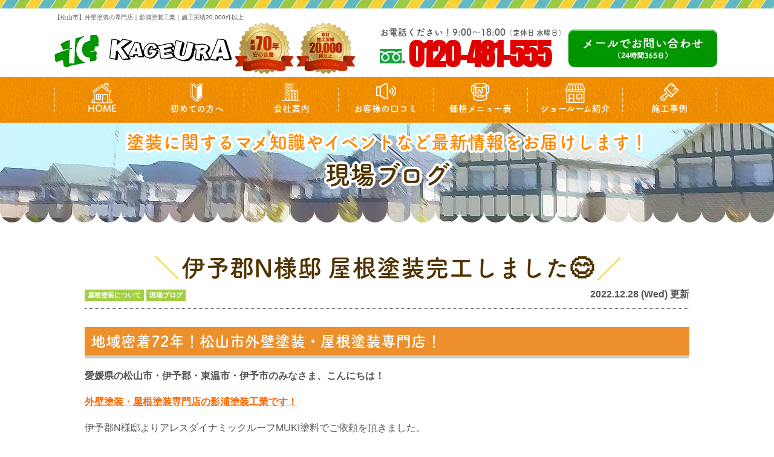

--- FILE ---
content_type: text/html; charset=UTF-8
request_url: https://tosou-kageura.com/blog/31803/
body_size: 10744
content:
<!DOCTYPE html><html><head><meta charset="UTF-8"><meta http-equiv="X-UA-Compatible" content="IE=edge" /><meta name="viewport" content="width=device-width" /><title>伊予郡N様邸 屋根塗装完工しました😊｜現場ブログ｜松山市の外壁塗装・屋根・雨漏りは影浦塗装工業にお任せ</title><meta name="description" content="現場ブログ「伊予郡N様邸 屋根塗装完工しました😊」です。【松山市施工実績No.1】外壁塗装・屋根塗装専門店。松山市地域密着70年以上。国家資格1級塗装技能士多数在籍だから適正価格で高品質な長持ち塗装を実現。" /><meta name="keywords" content="現場ブログ,外壁塗装,屋根塗装,塗り替え,屋根,防水,雨漏り,住宅塗装,外装リフォーム,リフォーム,葺き替え,松山市,伊予市,愛媛県,影浦塗装工業," /><meta name="author" content="影浦塗装工業"><meta name="format-detection" content="telephone=no" /> <!-- *** stylesheet *** --><link rel="stylesheet" media="print" onload="this.onload=null;this.media='all';" id="ao_optimized_gfonts" href="https://fonts.googleapis.com/css?family=Anton&amp;display=swap"><link rel="stylesheet" media="all" href="https://tosou-kageura.com/cms/wp-content/cache/autoptimize/css/autoptimize_single_20ce086e580b1dbd1e97077943259cdb.css?1713420618" /><link href="https://use.fontawesome.com/releases/v5.10.2/css/all.css" rel="stylesheet"> <!-- *** javascript *** --> <script src="//ajax.googleapis.com/ajax/libs/jquery/2.0.3/jquery.min.js"></script> <script src="https://tosou-kageura.com/cms/wp-content/themes/tosou-kageura/js/jquery.dotdotdot.min.js"></script> <script src="https://tosou-kageura.com/cms/wp-content/themes/tosou-kageura/js/jquery.heightLine.js"></script> <script src="https://tosou-kageura.com/cms/wp-content/themes/tosou-kageura/js/scrolltopcontrol.js"></script> <script src="https://tosou-kageura.com/cms/wp-content/themes/tosou-kageura/js/heightLineSetting.js"></script> <script src="https://tosou-kageura.com/cms/wp-content/themes/tosou-kageura/js/conf.js"></script> <script src="https://tosou-kageura.com/cms/wp-content/themes/tosou-kageura/js/jquery.autopager-1.0.0.js"></script>  <!-- *** googleanalytics *** --> <!-- Google Tag Manager --> <script>(function(w,d,s,l,i){w[l]=w[l]||[];w[l].push({'gtm.start':
new Date().getTime(),event:'gtm.js'});var f=d.getElementsByTagName(s)[0],
j=d.createElement(s),dl=l!='dataLayer'?'&l='+l:'';j.async=true;j.src=
'https://www.googletagmanager.com/gtm.js?id='+i+dl;f.parentNode.insertBefore(j,f);
})(window,document,'script','dataLayer','GTM-P5DMH44');</script> <!-- End Google Tag Manager --> <!-- *** //googleanalytics *** --> <script>(function(d) {
        var config = {
                kitId: 'jnr0dcv',
                scriptTimeout: 3000,
                async: true
            },
            h = d.documentElement,
            t = setTimeout(function() {
                h.className = h.className.replace(/\bwf-loading\b/g, "") + " wf-inactive";
            }, config.scriptTimeout),
            tk = d.createElement("script"),
            f = false,
            s = d.getElementsByTagName("script")[0],
            a;
        h.className += " wf-loading";
        tk.src = 'https://use.typekit.net/' + config.kitId + '.js';
        tk.async = true;
        tk.onload = tk.onreadystatechange = function() {
            a = this.readyState;
            if (f || a && a != "complete" && a != "loaded") return;
            f = true;
            clearTimeout(t);
            try {
                Typekit.load(config)
            } catch (e) {}
        };
        s.parentNode.insertBefore(tk, s)
    })(document);</script> <script>$(function() {
            var nav = $('header');
            //表示位置
            var navTop = nav.offset().top + 226;
            //ナビゲーションの高さ
            var navHeight = nav.height();
            var showFlag = false;

            //ナビゲーションの位置まできたら表示
            $(window).scroll(function() {
                var winTop = $(this).scrollTop();
                if (winTop >= navTop) {
                    if (showFlag == false) {
                        showFlag = true;
                        nav
                            .addClass('fixed')
                            .stop().animate(200);
                    }
                } else if (winTop <= navTop) {
                    if (showFlag) {
                        showFlag = false;
                        nav.stop().animate(200, function() {
                            nav.removeClass('fixed');
                        });
                    }
                }
            });
        });

        $(function() {
            var headerH = 226; //ヘッダーの高さ
            $(window).on("load", function() {
                if (location.hash !== "") {
                    var targetOffset = $(location.hash).offset().top;
                    $(window).scrollTop(targetOffset - headerH);
                }
            });
        });</script> <meta name='robots' content='max-image-preview:large' /><link href='https://fonts.gstatic.com' crossorigin='anonymous' rel='preconnect' /><link rel='stylesheet' id='wp-block-library-css'  href='https://tosou-kageura.com/cms/wp-includes/css/dist/block-library/style.min.css?ver=5.7.14' type='text/css' media='all' /><link rel='stylesheet' id='contact-form-7-css'  href='https://tosou-kageura.com/cms/wp-content/cache/autoptimize/css/autoptimize_single_76e12144b6be9bc0a17dd880c5566156.css?ver=5.4.1' type='text/css' media='all' /><link rel='stylesheet' id='enq_my_css-css'  href='https://tosou-kageura.com/cms/wp-content/cache/autoptimize/css/autoptimize_single_65a8cc43f878b58bb47bab64555df786.css?ver=5.7.14' type='text/css' media='all' /><link rel='stylesheet' id='responsive-lightbox-swipebox-css'  href='https://tosou-kageura.com/cms/wp-content/plugins/responsive-lightbox/assets/swipebox/swipebox.min.css?ver=1.5.2' type='text/css' media='all' /><link rel='stylesheet' id='toc-screen-css'  href='https://tosou-kageura.com/cms/wp-content/plugins/table-of-contents-plus/screen.min.css?ver=2411.1' type='text/css' media='all' /><link rel='stylesheet' id='wp-pagenavi-css'  href='https://tosou-kageura.com/cms/wp-content/cache/autoptimize/css/autoptimize_single_73d29ecb3ae4eb2b78712fab3a46d32d.css?ver=2.70' type='text/css' media='all' /><link rel='stylesheet' id='jquery-ui-smoothness-css'  href='https://tosou-kageura.com/cms/wp-content/plugins/contact-form-7/includes/js/jquery-ui/themes/smoothness/jquery-ui.min.css?ver=1.12.1' type='text/css' media='screen' /> <script type='text/javascript' src='https://tosou-kageura.com/cms/wp-includes/js/jquery/jquery.min.js?ver=3.5.1' id='jquery-core-js'></script> <script type='text/javascript' src='https://tosou-kageura.com/cms/wp-includes/js/jquery/jquery-migrate.min.js?ver=3.3.2' id='jquery-migrate-js'></script> <script type='text/javascript' id='ajax-script-js-extra'>/* <![CDATA[ */
var localize = {"ajax_url":"https:\/\/tosou-kageura.com\/cms\/wp-admin\/admin-ajax.php","action":"create_ajax_html"};
/* ]]> */</script> <script type='text/javascript' src='https://tosou-kageura.com/cms/wp-content/plugins/pcb-client/js/select-taxonomy.js' id='ajax-script-js'></script> <script type='text/javascript' src='https://tosou-kageura.com/cms/wp-content/plugins/responsive-lightbox/assets/swipebox/jquery.swipebox.min.js?ver=1.5.2' id='responsive-lightbox-swipebox-js'></script> <script type='text/javascript' src='https://tosou-kageura.com/cms/wp-includes/js/underscore.min.js?ver=1.8.3' id='underscore-js'></script> <script type='text/javascript' src='https://tosou-kageura.com/cms/wp-content/plugins/responsive-lightbox/assets/infinitescroll/infinite-scroll.pkgd.min.js?ver=4.0.1' id='responsive-lightbox-infinite-scroll-js'></script> <script type='text/javascript' id='responsive-lightbox-js-before'>var rlArgs = {"script":"swipebox","selector":"lightbox","customEvents":"","activeGalleries":true,"animation":true,"hideCloseButtonOnMobile":false,"removeBarsOnMobile":false,"hideBars":true,"hideBarsDelay":5000,"videoMaxWidth":1080,"useSVG":true,"loopAtEnd":false,"woocommerce_gallery":false,"ajaxurl":"https:\/\/tosou-kageura.com\/cms\/wp-admin\/admin-ajax.php","nonce":"b293720c73","preview":false,"postId":31803,"scriptExtension":false};</script> <script type='text/javascript' src='https://tosou-kageura.com/cms/wp-content/plugins/responsive-lightbox/js/front.js?ver=2.5.2' id='responsive-lightbox-js'></script> <link rel="https://api.w.org/" href="https://tosou-kageura.com/wp-json/" /><link rel="canonical" href="https://tosou-kageura.com/blog/31803/" /><link rel='shortlink' href='https://tosou-kageura.com/?p=31803' /><link rel="alternate" type="application/json+oembed" href="https://tosou-kageura.com/wp-json/oembed/1.0/embed?url=https%3A%2F%2Ftosou-kageura.com%2Fblog%2F31803%2F" /><link rel="alternate" type="text/xml+oembed" href="https://tosou-kageura.com/wp-json/oembed/1.0/embed?url=https%3A%2F%2Ftosou-kageura.com%2Fblog%2F31803%2F&#038;format=xml" /><link rel="icon" href="https://tosou-kageura.com/cms/wp-content/uploads/2021/04/cropped-50bfaced3457ca77604d1f2f0e891fac-32x32.jpg" sizes="32x32" /><link rel="icon" href="https://tosou-kageura.com/cms/wp-content/uploads/2021/04/cropped-50bfaced3457ca77604d1f2f0e891fac-192x192.jpg" sizes="192x192" /><link rel="apple-touch-icon" href="https://tosou-kageura.com/cms/wp-content/uploads/2021/04/cropped-50bfaced3457ca77604d1f2f0e891fac-180x180.jpg" /><meta name="msapplication-TileImage" content="https://tosou-kageura.com/cms/wp-content/uploads/2021/04/cropped-50bfaced3457ca77604d1f2f0e891fac-270x270.jpg" /></head><body data-rsssl=1 id="blog"> <!-- Google Tag Manager (noscript) --> <noscript><iframe src="https://www.googletagmanager.com/ns.html?id=GTM-P5DMH44" height="0" width="0" style="display:none;visibility:hidden"></iframe></noscript> <!-- End Google Tag Manager (noscript) --> <svg display="none" version="1.1" xmlns="http://www.w3.org/2000/svg" xmlns:xlink="http://www.w3.org/1999/xlink"> <defs> <symbol id="home" viewBox="0 0 396.961 370"> <path d="M389.664,166.774l-60.063-60.063V37.325c0-12.543-10.164-22.711-22.73-22.711c-12.535,0-22.699,10.168-22.699,22.711v23.953
 l-44.723-44.723c-22.113-22.097-60.558-22.058-82.617,0.039L6.648,166.774c-8.863,8.883-8.863,23.257,0,32.125
 c8.872,8.883,23.274,8.883,32.137,0l150.168-150.18c4.895-4.867,13.516-4.867,18.383-0.015l150.191,150.194
 c4.457,4.441,10.262,6.652,16.066,6.652c5.816,0,11.633-2.211,16.074-6.652C398.535,190.031,398.535,175.657,389.664,166.774
 L389.664,166.774z M389.664,166.774"/> <rect fill="none" width="396.961" height="370"/> <path d="M206.047,91.833c-4.363-4.36-11.426-4.36-15.777,0L58.168,223.895c-2.086,2.082-3.266,4.93-3.266,7.898v96.324
 c0,22.602,18.325,40.926,40.926,40.926h65.402V267.754h73.84v101.289h65.406c22.602,0,40.926-18.324,40.926-40.926v-96.324
 c0-2.969-1.172-5.816-3.266-7.898L206.047,91.833z M206.047,91.833"/> </symbol> </defs> </svg><header id="header"><div class="spmenubtn spblock"> <a href="javascript:switchMenu();"> <span></span> <span></span> <span></span> <span>MENU</span></a></div><p class="htxt"><strong>【松山市】外壁塗装の専門店｜影浦塗装工業｜施工実績20,000件以上</strong></p><div class="inner"><div class="hdrLogo"> <a href="https://tosou-kageura.com/"><noscript><img src="https://tosou-kageura.com/cms/wp-content/uploads/2021/04/hdr_logo.png" alt="外壁・屋根塗装、防水・雨漏り修理専門店影浦塗装工業" /></noscript><img class="lazyload" src='data:image/svg+xml,%3Csvg%20xmlns=%22http://www.w3.org/2000/svg%22%20viewBox=%220%200%20210%20140%22%3E%3C/svg%3E' data-src="https://tosou-kageura.com/cms/wp-content/uploads/2021/04/hdr_logo.png" alt="外壁・屋根塗装、防水・雨漏り修理専門店影浦塗装工業" /></a> <noscript><img src="https://tosou-kageura.com/cms/wp-content/uploads/2021/04/medal_cacth.png" alt="影浦塗装工業" class="logo02" /></noscript><img src='data:image/svg+xml,%3Csvg%20xmlns=%22http://www.w3.org/2000/svg%22%20viewBox=%220%200%20210%20140%22%3E%3C/svg%3E' data-src="https://tosou-kageura.com/cms/wp-content/uploads/2021/04/medal_cacth.png" alt="影浦塗装工業" class="lazyload logo02" /></div><div class="hdrContact clearfix"><div class="telBox"><p class="contactCatch tk-fot-tsukuardgothic-std">お電話ください！9:00～18:00<span>（定休日 水曜日）</span></p><p class="tel"><span class="tel-link">0120-481-555</span></p></div><ul class="hdrBnr"><li class="srBtn"><a href="https://tosou-kageura.com/contact/"><noscript><img src="https://tosou-kageura.com/cms/wp-content/themes/tosou-kageura/img/common/hdr_contact_btn3.png" alt="メールでのお問い合わせ"></noscript><img class="lazyload" src='data:image/svg+xml,%3Csvg%20xmlns=%22http://www.w3.org/2000/svg%22%20viewBox=%220%200%20210%20140%22%3E%3C/svg%3E' data-src="https://tosou-kageura.com/cms/wp-content/themes/tosou-kageura/img/common/hdr_contact_btn3.png" alt="メールでのお問い合わせ"></a></li></ul></div></div><nav><ul id="gNav" class="clearfix tk-fot-tsukuardgothic-std"><li class="gnav01"><a href="https://tosou-kageura.com/">HOME</a></li><li class="gnav02"><a href="https://tosou-kageura.com/first/">初めての方へ</a></li><li class="gnav03"><a href="https://tosou-kageura.com/corporate/">会社案内</a></li><li class="gnav04"><a href="https://tosou-kageura.com/voice/">お客様の口コミ</a></li><li class="gnav05"><a href="https://tosou-kageura.com/menu/">価格メニュー表</a></li><li class="gnav06"><a href="https://tosou-kageura.com/showroom/">ショールーム紹介</a></li><li class="gnav07"><a href="https://tosou-kageura.com/works/">施工事例</a></li></ul></nav></header><div id="pageTitle" style="background: url(https://tosou-kageura.com/cms/wp-content/uploads/2020/10/bg_menu.jpg)no-repeat center 203px;"> <!--
 <noscript><img src="https://tosou-kageura.com/cms/wp-content/uploads/2020/10/bg_menu.jpg" alt="現場ブログ" /></noscript><img class="lazyload" src='data:image/svg+xml,%3Csvg%20xmlns=%22http://www.w3.org/2000/svg%22%20viewBox=%220%200%20210%20140%22%3E%3C/svg%3E' data-src="https://tosou-kageura.com/cms/wp-content/uploads/2020/10/bg_menu.jpg" alt="現場ブログ" /> --><h1><small>塗装に関するマメ知識やイベントなど最新情報をお届けします！</small> <span>現場ブログ</span></h1></div><div id="contents" ><section id="main"> <!-- /header.php ヘッダー --> <!-- single.php シングルページテンプレート --><div class="inner blogSingle"><article><h2 class="mb0">伊予郡N様邸 屋根塗装完工しました😊</h2><div class="infoBox"> <span class="cat"><a href="https://tosou-kageura.com/blog/blog_tax/%e5%b1%8b%e6%a0%b9%e5%a1%97%e8%a3%85/">屋根塗装について</a><a href="https://tosou-kageura.com/blog/blog_tax/sutaffuburogu/">現場ブログ</a></span> <span class="time">2022.12.28 (Wed) 更新</span></div><h4>地域密着72年！松山市外壁塗装・屋根塗装専門店！</h4><p><strong>愛媛県の松山市・伊予郡・東温市・伊予市のみなさま、こんにちは！</strong></p><p><span style="color: #ff6600;"><strong><a href="https://tosou-kageura.com/" style="color: #ff6600;">外壁塗装・屋根塗装専門店の影浦塗装工業です！</a></strong></span></p><p>伊予郡N様邸よりアレスダイナミックルーフMUKI塗料でご依頼を頂きました。</p><p>高耐久・耐候性に優れた塗料で屋根を守ります！</p><p><span style="color: #993366;"><a href="https://tosou-kageura.com/blog/28682/" style="color: #993366;"><strong>🟣アレスダイナミックルーフMUKI</strong></a></span></p><h6>①施工前</h6><p><a href="https://tosou-kageura.com/works/31796/img_7144/" rel="attachment wp-att-31806"><noscript><img src="https://tosou-kageura.com/cms/wp-content/uploads/2022/12/IMG_7144-300x198.jpg" alt="" width="300" height="198" class="alignnone wp-image-31806 size-medium" srcset="https://tosou-kageura.com/cms/wp-content/uploads/2022/12/IMG_7144-300x198.jpg 300w, https://tosou-kageura.com/cms/wp-content/uploads/2022/12/IMG_7144-1024x677.jpg 1024w, https://tosou-kageura.com/cms/wp-content/uploads/2022/12/IMG_7144-768x508.jpg 768w, https://tosou-kageura.com/cms/wp-content/uploads/2022/12/IMG_7144-1536x1015.jpg 1536w, https://tosou-kageura.com/cms/wp-content/uploads/2022/12/IMG_7144-2048x1354.jpg 2048w, https://tosou-kageura.com/cms/wp-content/uploads/2022/12/IMG_7144-1000x661.jpg 1000w" sizes="(max-width: 300px) 100vw, 300px" /></noscript><img src='data:image/svg+xml,%3Csvg%20xmlns=%22http://www.w3.org/2000/svg%22%20viewBox=%220%200%20300%20198%22%3E%3C/svg%3E' data-src="https://tosou-kageura.com/cms/wp-content/uploads/2022/12/IMG_7144-300x198.jpg" alt="" width="300" height="198" class="lazyload alignnone wp-image-31806 size-medium" data-srcset="https://tosou-kageura.com/cms/wp-content/uploads/2022/12/IMG_7144-300x198.jpg 300w, https://tosou-kageura.com/cms/wp-content/uploads/2022/12/IMG_7144-1024x677.jpg 1024w, https://tosou-kageura.com/cms/wp-content/uploads/2022/12/IMG_7144-768x508.jpg 768w, https://tosou-kageura.com/cms/wp-content/uploads/2022/12/IMG_7144-1536x1015.jpg 1536w, https://tosou-kageura.com/cms/wp-content/uploads/2022/12/IMG_7144-2048x1354.jpg 2048w, https://tosou-kageura.com/cms/wp-content/uploads/2022/12/IMG_7144-1000x661.jpg 1000w" data-sizes="(max-width: 300px) 100vw, 300px" /></a></p><p>&nbsp;</p><p><a href="https://tosou-kageura.com/works/31796/%e6%96%bd%e5%b7%a5%e5%89%8d-23/" rel="attachment wp-att-31798"><noscript><img src="https://tosou-kageura.com/cms/wp-content/uploads/2022/12/cbbef44634b6ea0f238e0a72ed348a4b-2-300x169.jpg" alt="" width="300" height="169" class="alignnone wp-image-31798 size-medium" srcset="https://tosou-kageura.com/cms/wp-content/uploads/2022/12/cbbef44634b6ea0f238e0a72ed348a4b-2-300x169.jpg 300w, https://tosou-kageura.com/cms/wp-content/uploads/2022/12/cbbef44634b6ea0f238e0a72ed348a4b-2-1024x576.jpg 1024w, https://tosou-kageura.com/cms/wp-content/uploads/2022/12/cbbef44634b6ea0f238e0a72ed348a4b-2-768x432.jpg 768w, https://tosou-kageura.com/cms/wp-content/uploads/2022/12/cbbef44634b6ea0f238e0a72ed348a4b-2-1536x864.jpg 1536w, https://tosou-kageura.com/cms/wp-content/uploads/2022/12/cbbef44634b6ea0f238e0a72ed348a4b-2-1000x563.jpg 1000w, https://tosou-kageura.com/cms/wp-content/uploads/2022/12/cbbef44634b6ea0f238e0a72ed348a4b-2.jpg 1706w" sizes="(max-width: 300px) 100vw, 300px" /></noscript><img src='data:image/svg+xml,%3Csvg%20xmlns=%22http://www.w3.org/2000/svg%22%20viewBox=%220%200%20300%20169%22%3E%3C/svg%3E' data-src="https://tosou-kageura.com/cms/wp-content/uploads/2022/12/cbbef44634b6ea0f238e0a72ed348a4b-2-300x169.jpg" alt="" width="300" height="169" class="lazyload alignnone wp-image-31798 size-medium" data-srcset="https://tosou-kageura.com/cms/wp-content/uploads/2022/12/cbbef44634b6ea0f238e0a72ed348a4b-2-300x169.jpg 300w, https://tosou-kageura.com/cms/wp-content/uploads/2022/12/cbbef44634b6ea0f238e0a72ed348a4b-2-1024x576.jpg 1024w, https://tosou-kageura.com/cms/wp-content/uploads/2022/12/cbbef44634b6ea0f238e0a72ed348a4b-2-768x432.jpg 768w, https://tosou-kageura.com/cms/wp-content/uploads/2022/12/cbbef44634b6ea0f238e0a72ed348a4b-2-1536x864.jpg 1536w, https://tosou-kageura.com/cms/wp-content/uploads/2022/12/cbbef44634b6ea0f238e0a72ed348a4b-2-1000x563.jpg 1000w, https://tosou-kageura.com/cms/wp-content/uploads/2022/12/cbbef44634b6ea0f238e0a72ed348a4b-2.jpg 1706w" data-sizes="(max-width: 300px) 100vw, 300px" /></a></p><h6>②高圧洗浄</h6><p><a href="https://tosou-kageura.com/works/31796/attachment/17360484026420/" rel="attachment wp-att-31799"><noscript><img src="https://tosou-kageura.com/cms/wp-content/uploads/2022/12/17360484026420-300x169.jpg" alt="" width="300" height="169" class="alignnone wp-image-31799 size-medium" srcset="https://tosou-kageura.com/cms/wp-content/uploads/2022/12/17360484026420-300x169.jpg 300w, https://tosou-kageura.com/cms/wp-content/uploads/2022/12/17360484026420-1024x576.jpg 1024w, https://tosou-kageura.com/cms/wp-content/uploads/2022/12/17360484026420-768x432.jpg 768w, https://tosou-kageura.com/cms/wp-content/uploads/2022/12/17360484026420-1536x864.jpg 1536w, https://tosou-kageura.com/cms/wp-content/uploads/2022/12/17360484026420-1000x563.jpg 1000w, https://tosou-kageura.com/cms/wp-content/uploads/2022/12/17360484026420.jpg 1706w" sizes="(max-width: 300px) 100vw, 300px" /></noscript><img src='data:image/svg+xml,%3Csvg%20xmlns=%22http://www.w3.org/2000/svg%22%20viewBox=%220%200%20300%20169%22%3E%3C/svg%3E' data-src="https://tosou-kageura.com/cms/wp-content/uploads/2022/12/17360484026420-300x169.jpg" alt="" width="300" height="169" class="lazyload alignnone wp-image-31799 size-medium" data-srcset="https://tosou-kageura.com/cms/wp-content/uploads/2022/12/17360484026420-300x169.jpg 300w, https://tosou-kageura.com/cms/wp-content/uploads/2022/12/17360484026420-1024x576.jpg 1024w, https://tosou-kageura.com/cms/wp-content/uploads/2022/12/17360484026420-768x432.jpg 768w, https://tosou-kageura.com/cms/wp-content/uploads/2022/12/17360484026420-1536x864.jpg 1536w, https://tosou-kageura.com/cms/wp-content/uploads/2022/12/17360484026420-1000x563.jpg 1000w, https://tosou-kageura.com/cms/wp-content/uploads/2022/12/17360484026420.jpg 1706w" data-sizes="(max-width: 300px) 100vw, 300px" /></a></p><h6>③屋根塗装</h6><p><a href="https://tosou-kageura.com/works/31796/attachment/17360484109770/" rel="attachment wp-att-31800"><noscript><img src="https://tosou-kageura.com/cms/wp-content/uploads/2022/12/17360484109770-300x169.jpg" alt="" width="300" height="169" class="alignnone wp-image-31800 size-medium" srcset="https://tosou-kageura.com/cms/wp-content/uploads/2022/12/17360484109770-300x169.jpg 300w, https://tosou-kageura.com/cms/wp-content/uploads/2022/12/17360484109770-1024x576.jpg 1024w, https://tosou-kageura.com/cms/wp-content/uploads/2022/12/17360484109770-768x432.jpg 768w, https://tosou-kageura.com/cms/wp-content/uploads/2022/12/17360484109770-1536x864.jpg 1536w, https://tosou-kageura.com/cms/wp-content/uploads/2022/12/17360484109770-1000x563.jpg 1000w, https://tosou-kageura.com/cms/wp-content/uploads/2022/12/17360484109770.jpg 1706w" sizes="(max-width: 300px) 100vw, 300px" /></noscript><img src='data:image/svg+xml,%3Csvg%20xmlns=%22http://www.w3.org/2000/svg%22%20viewBox=%220%200%20300%20169%22%3E%3C/svg%3E' data-src="https://tosou-kageura.com/cms/wp-content/uploads/2022/12/17360484109770-300x169.jpg" alt="" width="300" height="169" class="lazyload alignnone wp-image-31800 size-medium" data-srcset="https://tosou-kageura.com/cms/wp-content/uploads/2022/12/17360484109770-300x169.jpg 300w, https://tosou-kageura.com/cms/wp-content/uploads/2022/12/17360484109770-1024x576.jpg 1024w, https://tosou-kageura.com/cms/wp-content/uploads/2022/12/17360484109770-768x432.jpg 768w, https://tosou-kageura.com/cms/wp-content/uploads/2022/12/17360484109770-1536x864.jpg 1536w, https://tosou-kageura.com/cms/wp-content/uploads/2022/12/17360484109770-1000x563.jpg 1000w, https://tosou-kageura.com/cms/wp-content/uploads/2022/12/17360484109770.jpg 1706w" data-sizes="(max-width: 300px) 100vw, 300px" /></a></p><p><a href="https://tosou-kageura.com/works/31796/attachment/17360484202976/" rel="attachment wp-att-31801"><noscript><img src="https://tosou-kageura.com/cms/wp-content/uploads/2022/12/17360484202976-300x169.jpg" alt="" width="300" height="169" class="alignnone wp-image-31801 size-medium" srcset="https://tosou-kageura.com/cms/wp-content/uploads/2022/12/17360484202976-300x169.jpg 300w, https://tosou-kageura.com/cms/wp-content/uploads/2022/12/17360484202976-1024x576.jpg 1024w, https://tosou-kageura.com/cms/wp-content/uploads/2022/12/17360484202976-768x432.jpg 768w, https://tosou-kageura.com/cms/wp-content/uploads/2022/12/17360484202976-1536x864.jpg 1536w, https://tosou-kageura.com/cms/wp-content/uploads/2022/12/17360484202976-1000x563.jpg 1000w, https://tosou-kageura.com/cms/wp-content/uploads/2022/12/17360484202976.jpg 1706w" sizes="(max-width: 300px) 100vw, 300px" /></noscript><img src='data:image/svg+xml,%3Csvg%20xmlns=%22http://www.w3.org/2000/svg%22%20viewBox=%220%200%20300%20169%22%3E%3C/svg%3E' data-src="https://tosou-kageura.com/cms/wp-content/uploads/2022/12/17360484202976-300x169.jpg" alt="" width="300" height="169" class="lazyload alignnone wp-image-31801 size-medium" data-srcset="https://tosou-kageura.com/cms/wp-content/uploads/2022/12/17360484202976-300x169.jpg 300w, https://tosou-kageura.com/cms/wp-content/uploads/2022/12/17360484202976-1024x576.jpg 1024w, https://tosou-kageura.com/cms/wp-content/uploads/2022/12/17360484202976-768x432.jpg 768w, https://tosou-kageura.com/cms/wp-content/uploads/2022/12/17360484202976-1536x864.jpg 1536w, https://tosou-kageura.com/cms/wp-content/uploads/2022/12/17360484202976-1000x563.jpg 1000w, https://tosou-kageura.com/cms/wp-content/uploads/2022/12/17360484202976.jpg 1706w" data-sizes="(max-width: 300px) 100vw, 300px" /></a></p><h6>④施工後</h6><p><a href="https://tosou-kageura.com/works/31796/attachment/17371352319688/" rel="attachment wp-att-31805"><noscript><img src="https://tosou-kageura.com/cms/wp-content/uploads/2022/12/17371352319688-300x198.jpg" alt="" width="300" height="198" class="alignnone wp-image-31805 size-medium" srcset="https://tosou-kageura.com/cms/wp-content/uploads/2022/12/17371352319688-300x198.jpg 300w, https://tosou-kageura.com/cms/wp-content/uploads/2022/12/17371352319688.jpg 622w" sizes="(max-width: 300px) 100vw, 300px" /></noscript><img src='data:image/svg+xml,%3Csvg%20xmlns=%22http://www.w3.org/2000/svg%22%20viewBox=%220%200%20300%20198%22%3E%3C/svg%3E' data-src="https://tosou-kageura.com/cms/wp-content/uploads/2022/12/17371352319688-300x198.jpg" alt="" width="300" height="198" class="lazyload alignnone wp-image-31805 size-medium" data-srcset="https://tosou-kageura.com/cms/wp-content/uploads/2022/12/17371352319688-300x198.jpg 300w, https://tosou-kageura.com/cms/wp-content/uploads/2022/12/17371352319688.jpg 622w" data-sizes="(max-width: 300px) 100vw, 300px" /></a></p><p><a href="https://tosou-kageura.com/works/31796/%e6%96%bd%e5%b7%a5%e5%be%8c-28/" rel="attachment wp-att-31797"><noscript><img src="https://tosou-kageura.com/cms/wp-content/uploads/2022/12/2a5333dcaec45f9797a6884939597957-4-300x169.jpg" alt="" width="300" height="169" class="alignnone wp-image-31797 size-medium" srcset="https://tosou-kageura.com/cms/wp-content/uploads/2022/12/2a5333dcaec45f9797a6884939597957-4-300x169.jpg 300w, https://tosou-kageura.com/cms/wp-content/uploads/2022/12/2a5333dcaec45f9797a6884939597957-4-1024x576.jpg 1024w, https://tosou-kageura.com/cms/wp-content/uploads/2022/12/2a5333dcaec45f9797a6884939597957-4-768x432.jpg 768w, https://tosou-kageura.com/cms/wp-content/uploads/2022/12/2a5333dcaec45f9797a6884939597957-4-1536x864.jpg 1536w, https://tosou-kageura.com/cms/wp-content/uploads/2022/12/2a5333dcaec45f9797a6884939597957-4-1000x563.jpg 1000w, https://tosou-kageura.com/cms/wp-content/uploads/2022/12/2a5333dcaec45f9797a6884939597957-4.jpg 1706w" sizes="(max-width: 300px) 100vw, 300px" /></noscript><img src='data:image/svg+xml,%3Csvg%20xmlns=%22http://www.w3.org/2000/svg%22%20viewBox=%220%200%20300%20169%22%3E%3C/svg%3E' data-src="https://tosou-kageura.com/cms/wp-content/uploads/2022/12/2a5333dcaec45f9797a6884939597957-4-300x169.jpg" alt="" width="300" height="169" class="lazyload alignnone wp-image-31797 size-medium" data-srcset="https://tosou-kageura.com/cms/wp-content/uploads/2022/12/2a5333dcaec45f9797a6884939597957-4-300x169.jpg 300w, https://tosou-kageura.com/cms/wp-content/uploads/2022/12/2a5333dcaec45f9797a6884939597957-4-1024x576.jpg 1024w, https://tosou-kageura.com/cms/wp-content/uploads/2022/12/2a5333dcaec45f9797a6884939597957-4-768x432.jpg 768w, https://tosou-kageura.com/cms/wp-content/uploads/2022/12/2a5333dcaec45f9797a6884939597957-4-1536x864.jpg 1536w, https://tosou-kageura.com/cms/wp-content/uploads/2022/12/2a5333dcaec45f9797a6884939597957-4-1000x563.jpg 1000w, https://tosou-kageura.com/cms/wp-content/uploads/2022/12/2a5333dcaec45f9797a6884939597957-4.jpg 1706w" data-sizes="(max-width: 300px) 100vw, 300px" /></a></p><p>丁寧に施工させて頂きました。N様、近隣のみなさまご協力ありがとうございました。屋根も綺麗になりリフレッシュ！素敵な新年をお過ごしくださいませ✨</p><p><strong><span style="color: #ff0000;">➤わたしたち影浦塗装工業は、愛媛県松山市にお住まいのお客さまの想いを皆で共有し、</span></strong><span style="color: #ff0000;"><strong>ご自</strong><strong>宅を長期に渡り守っていくということを</strong><strong>コンセプトにしています。</strong></span></p><p><span style="color: #993300;"><strong>これから塗り替える住まいが、ご家族にとって</strong><strong>一番大好きな場所となるように</strong><strong>心を込めて新しい外観へと　塗り替えます！</strong></span></p><p><span style="color: #ff6600; font-size: 14pt;"><strong>➤わたしたちの仕事</strong></span></p><h6><span style="text-decoration: underline;"><span style="color: #008000;"><strong>01・<a href="https://tosou-kageura.com/first/" style="color: #008000; text-decoration: underline;">塗装の必要性</a></strong></span></span></h6><p><strong>現在本当に塗替えが必要なのか、一級建築士・担当者がご自宅の現地調査をさせて頂きます。</strong></p><h6><span style="text-decoration: underline; color: #008000;"><strong>02・<a href="https://tosou-kageura.com/menu/" style="color: #008000; text-decoration: underline;">塗料の提案</a></strong></span></h6><p><strong>目的に合わせて塗る！ということが外壁を長期に渡って保護します。</strong></p><h6><span style="text-decoration: underline; color: #008000;"><strong>03・<a href="https://tosou-kageura.com/works/" style="color: #008000; text-decoration: underline;">施工事例</a></strong></span></h6><p><strong>一級建築塗装技能士による施工事例をご覧ください。</strong></p><h6><span style="text-decoration: underline; color: #008000;"><strong>04・<a href="https://tosou-kageura.com/staff/" style="color: #008000; text-decoration: underline;">スタッフ紹介</a></strong></span></h6><p><strong>松山市のみなさまをサポートしていきます。</strong></p><h6><span style="text-decoration: underline; color: #008000;"><strong>05・<a href="https://tosou-kageura.com/contact/" style="color: #008000; text-decoration: underline;">簡単！お問合せフォーム</a></strong></span></h6><p><strong>お電話、メールからご予約承っております。</strong></p><p><span style="color: #000080;"><strong><span style="font-size: 14pt;">愛媛県松山市で外壁塗装・屋根塗装をご検討の方へ</span></strong></span></p><p><strong>この度は数ある外壁・屋根塗装会社から当社ホームページへようこそいらっしゃいました。当社は昭和25年に創業してから72年間・松山市地域密着を経営理念に精進してまいりました。このご縁がお互いの良縁になることと心より期待申し上げます。</strong><br /> <strong>どうぞ、お気軽にお問い合わせページよりアクセスください。</strong></p><p><span style="color: #ff6600; font-size: 14pt;"><strong>お問い合わせはこちらから！</strong></span></p><p><a href="https://tosou-kageura.com/showroom/" rel="attachment wp-att-29993"><noscript><img src="https://tosou-kageura.com/cms/wp-content/uploads/2022/04/edf2a2d46778ffaeababab6ab988a906-150x77.png" alt="" width="150" height="77" class="alignnone size-thumbnail wp-image-29993" /></noscript><img src='data:image/svg+xml,%3Csvg%20xmlns=%22http://www.w3.org/2000/svg%22%20viewBox=%220%200%20150%2077%22%3E%3C/svg%3E' data-src="https://tosou-kageura.com/cms/wp-content/uploads/2022/04/edf2a2d46778ffaeababab6ab988a906-150x77.png" alt="" width="150" height="77" class="lazyload alignnone size-thumbnail wp-image-29993" /></a>　　　<a href="https://tosou-kageura.com/contact/" rel="attachment wp-att-29992"><noscript><img src="https://tosou-kageura.com/cms/wp-content/uploads/2022/04/d1427a8b8a26a85d20a52b5d1956541c-150x74.png" alt="" width="150" height="74" class="alignnone size-thumbnail wp-image-29992" /></noscript><img src='data:image/svg+xml,%3Csvg%20xmlns=%22http://www.w3.org/2000/svg%22%20viewBox=%220%200%20150%2074%22%3E%3C/svg%3E' data-src="https://tosou-kageura.com/cms/wp-content/uploads/2022/04/d1427a8b8a26a85d20a52b5d1956541c-150x74.png" alt="" width="150" height="74" class="lazyload alignnone size-thumbnail wp-image-29992" /></a></p><p><a href="tel:0120-481-555">お電話からのお問い合わせはこちらから！(0120-481-555)</a></p><p>&nbsp;</p></article><div class="pagenavi"><ul class="naviUl clearfix"><li class="next"><a href="https://tosou-kageura.com/blog/31838/" rel="next">次の記事</a></li><li class="list"><a href="https://tosou-kageura.com/blog/">一覧</a></li><li class="prev"><a href="https://tosou-kageura.com/blog/31787/" rel="prev">前の記事</a></li></ul></div></div><section class="bg01"> <!-- comBnrL.php --><div class="inner bnrArea"> <!-- comContactS.php --><div class="estimatesBox"> <a href="https://tosou-kageura.com/contact/"><h3><span>お電話の方<br>はこちら</span>まずはお気軽に<br>電話でご相談下さい!!</h3><div class="inBox"> <noscript><img src="https://tosou-kageura.com/cms/wp-content/themes/tosou-kageura/img/common/img_contact_w.png" alt="オペレーター" class="imgLayer"></noscript><img src='data:image/svg+xml,%3Csvg%20xmlns=%22http://www.w3.org/2000/svg%22%20viewBox=%220%200%20210%20140%22%3E%3C/svg%3E' data-src="https://tosou-kageura.com/cms/wp-content/themes/tosou-kageura/img/common/img_contact_w.png" alt="オペレーター" class="lazyload imgLayer"><p class="spLady"><span>相談</span><span>見積り</span><span>診断</span>は<strong>無料</strong>!</p><div class="telBox"><h5>塗装に関するご相談はお気軽にご来店・お電話・メール下さい</h5><div class="number"><p class="tel"><span class="tel-link">0120-481-555</span>受付時間 9:00～18:00（定休日 水曜日）</p></div></div></div> </a></div> <!-- /comContactS.php --> <!-- comConsultS.php --><div class="consultationBox"><h3><span>WEBの方<br>はこちら</span>外壁・屋根塗装の<br>プロに相談しよう!!</h3><div class="inBox heightLine-group02"> <a href="https://tosou-kageura.com/showroom/#form"> <noscript><img src="https://tosou-kageura.com/cms/wp-content/themes/tosou-kageura/img/common/ico_quo.png" alt="QUOカード" class="imgLayer"></noscript><img src='data:image/svg+xml,%3Csvg%20xmlns=%22http://www.w3.org/2000/svg%22%20viewBox=%220%200%20210%20140%22%3E%3C/svg%3E' data-src="https://tosou-kageura.com/cms/wp-content/themes/tosou-kageura/img/common/ico_quo.png" alt="QUOカード" class="lazyload imgLayer"><p class="consultationImg"> <noscript><img src="https://tosou-kageura.com/cms/wp-content/themes/tosou-kageura/img/common/quo1000.png" alt="今なら！QUOカード1,000円進呈" class="consulImg"></noscript><img src='data:image/svg+xml,%3Csvg%20xmlns=%22http://www.w3.org/2000/svg%22%20viewBox=%220%200%20210%20140%22%3E%3C/svg%3E' data-src="https://tosou-kageura.com/cms/wp-content/themes/tosou-kageura/img/common/quo1000.png" alt="今なら！QUOカード1,000円進呈" class="lazyload consulImg"> <noscript><img src="https://tosou-kageura.com/cms/wp-content/themes/tosou-kageura/img/common/consultationbox.png" alt="WEB来店予約+ご来店でQUOカード1,000円分プレゼント！"></noscript><img class="lazyload" src='data:image/svg+xml,%3Csvg%20xmlns=%22http://www.w3.org/2000/svg%22%20viewBox=%220%200%20210%20140%22%3E%3C/svg%3E' data-src="https://tosou-kageura.com/cms/wp-content/themes/tosou-kageura/img/common/consultationbox.png" alt="WEB来店予約+ご来店でQUOカード1,000円分プレゼント！"></p> </a></div></div> <!-- /comConsultS.php --></div> <!-- /comBnrL.php --></section> <!-- /archive.php アーカイブページテンプレート --> <!-- footer.php フッター --></section> <!--/#main--></div> <!--/#contents--><footer><div class="inner footerCom"><div class="floatL"> <a href="https://tosou-kageura.com/" class="ftrLogo"><noscript><img src="https://tosou-kageura.com/cms/wp-content/uploads/2021/04/hdr_logo.png" alt="外壁・屋根塗装、防水・雨漏り修理専門店影浦塗装工業" /></noscript><img class="lazyload" src='data:image/svg+xml,%3Csvg%20xmlns=%22http://www.w3.org/2000/svg%22%20viewBox=%220%200%20210%20140%22%3E%3C/svg%3E' data-src="https://tosou-kageura.com/cms/wp-content/uploads/2021/04/hdr_logo.png" alt="外壁・屋根塗装、防水・雨漏り修理専門店影浦塗装工業" /></a><h5>愛媛県松山市、伊予市の外壁・屋根塗装、防水・雨漏り修理専門店</h5><p><strong>[影浦塗装工業本社・松山ショールーム]</strong><br> 〒790-0941 愛媛県松山市和泉南四丁目13-14<br> フリーダイヤル：<span class="tel-link">0120-481-555</span><br></p></div><nav><ul class="ftrNav"><li><ul><li><a href="https://tosou-kageura.com/">トップページ</a></li><li><a href="https://tosou-kageura.com/first/">初めての方へ</a></li><li><a href="https://tosou-kageura.com/reason/">選ばれる理由</a></li><li><a href="https://tosou-kageura.com/showroom/">塗装ショールーム</a></li><li><a href="https://tosou-kageura.com/corporate/">会社概要</a></li><li><a href="https://tosou-kageura.com/staff/">スタッフ紹介</a></li></ul></li><li><ul><li><a href="https://tosou-kageura.com/works/">施工事例</a></li><li><a href="https://tosou-kageura.com/voice/">お客様の声</a></li><li><a href="https://tosou-kageura.com/blog/">現場ブログ</a></li><li><a href="https://tosou-kageura.com/faq/">よくあるご質問</a></li><li><a href="https://tosou-kageura.com/contact/">お問い合わせ</a></li></ul></li><li><ul><li><a href="https://tosou-kageura.com/menu/">塗装メニュー・価格</a></li><li><a href="https://tosou-kageura.com/rainleaking/">雨漏り診断</a></li><li><a href="https://tosou-kageura.com/diagnosis/">屋根・外壁診断</a></li><li><a href="https://tosou-kageura.com/colorsimulation/">カラーシミュレーション</a></li></ul></li></ul></nav><div class="footBnr"><ul class="ftrBnrList"><li><a href="https://www.paintsasaki.com/" target="_blank"><noscript><img src="https://tosou-kageura.com/cms/wp-content/themes/tosou-kageura/img/common/bnr_sasaki.png" width="275" alt="株式会社佐々木商会"></noscript><img class="lazyload" src='data:image/svg+xml,%3Csvg%20xmlns=%22http://www.w3.org/2000/svg%22%20viewBox=%220%200%20275%20183.33333333333%22%3E%3C/svg%3E' data-src="https://tosou-kageura.com/cms/wp-content/themes/tosou-kageura/img/common/bnr_sasaki.png" width="275" alt="株式会社佐々木商会"></a></li><li><a href="https://slife-paint.com/" target="_blank"><noscript><img src="https://tosou-kageura.com/cms/wp-content/themes/tosou-kageura/img/common/bnr_slife.png" width="162" alt="尾張旭市の外壁塗装＆屋根工事専門店セーフティーライフ"></noscript><img class="lazyload" src='data:image/svg+xml,%3Csvg%20xmlns=%22http://www.w3.org/2000/svg%22%20viewBox=%220%200%20162%20108%22%3E%3C/svg%3E' data-src="https://tosou-kageura.com/cms/wp-content/themes/tosou-kageura/img/common/bnr_slife.png" width="162" alt="尾張旭市の外壁塗装＆屋根工事専門店セーフティーライフ"></a></li><li><a href="https://www.trust-nagano.co.jp/" target="_blank"><noscript><img src="https://tosou-kageura.com/cms/wp-content/themes/tosou-kageura/img/common/logo_trust.png" width="162" alt="長野の外壁・屋根塗装専門店トラスト"></noscript><img class="lazyload" src='data:image/svg+xml,%3Csvg%20xmlns=%22http://www.w3.org/2000/svg%22%20viewBox=%220%200%20162%20108%22%3E%3C/svg%3E' data-src="https://tosou-kageura.com/cms/wp-content/themes/tosou-kageura/img/common/logo_trust.png" width="162" alt="長野の外壁・屋根塗装専門店トラスト"></a></li></ul><ul class="ftrBnrList"><li><a href="https://tosou-kokuei.jp/" target="_blank"><noscript><img src="https://tosou-kageura.com/cms/wp-content/themes/tosou-kageura/img/common/bnr_kokuei.png" width="242" alt="坂東市の外壁塗装＆屋根専門店克栄　KOKUEI"></noscript><img class="lazyload" src='data:image/svg+xml,%3Csvg%20xmlns=%22http://www.w3.org/2000/svg%22%20viewBox=%220%200%20242%20161.33333333333%22%3E%3C/svg%3E' data-src="https://tosou-kageura.com/cms/wp-content/themes/tosou-kageura/img/common/bnr_kokuei.png" width="242" alt="坂東市の外壁塗装＆屋根専門店克栄　KOKUEI"></a></li><li><a href="https://mitatsu-tosou.com/" target="_blank"><noscript><img src="https://tosou-kageura.com/cms/wp-content/themes/tosou-kageura/img/common/bnr_mitatsu.png" width="164" alt="倉敷市の外壁塗装・屋根・雨漏りはペイントプロ美達"></noscript><img class="lazyload" src='data:image/svg+xml,%3Csvg%20xmlns=%22http://www.w3.org/2000/svg%22%20viewBox=%220%200%20164%20109.33333333333%22%3E%3C/svg%3E' data-src="https://tosou-kageura.com/cms/wp-content/themes/tosou-kageura/img/common/bnr_mitatsu.png" width="164" alt="倉敷市の外壁塗装・屋根・雨漏りはペイントプロ美達"></a></li><li><a href="https://www.kouki-group.com/" target="_blank"><noscript><img src="https://tosou-kageura.com/cms/wp-content/themes/tosou-kageura/img/common/bnr_kouki.png" width="103" alt="倉敷市・総社市の外壁塗装・屋根塗装専門店「光輝塗装」"></noscript><img class="lazyload" src='data:image/svg+xml,%3Csvg%20xmlns=%22http://www.w3.org/2000/svg%22%20viewBox=%220%200%20103%2068.666666666667%22%3E%3C/svg%3E' data-src="https://tosou-kageura.com/cms/wp-content/themes/tosou-kageura/img/common/bnr_kouki.png" width="103" alt="倉敷市・総社市の外壁塗装・屋根塗装専門店「光輝塗装」"></a></li><li><a href="https://shinso-paint.com/" target="_blank"><noscript><img src="https://tosou-kageura.com/cms/wp-content/themes/tosou-kageura/img/common/logo_shinso.png" width="160" alt="新潟市外壁塗装・屋根雨漏り専門店│口コミNo.1の長持ち塗装の新創へ"></noscript><img class="lazyload" src='data:image/svg+xml,%3Csvg%20xmlns=%22http://www.w3.org/2000/svg%22%20viewBox=%220%200%20160%20106.66666666667%22%3E%3C/svg%3E' data-src="https://tosou-kageura.com/cms/wp-content/themes/tosou-kageura/img/common/logo_shinso.png" width="160" alt="新潟市外壁塗装・屋根雨漏り専門店│口コミNo.1の長持ち塗装の新創へ"></a></li><li><a href="https://sgs-c.com/" target="_blank"><noscript><img src="https://tosou-kageura.com/cms/wp-content/themes/tosou-kageura/img/common/bnr_sgs-c.webp" width="160" alt="静岡地域密着の外壁塗装専門店｜静岡外壁塗装相談センター"></noscript><img class="lazyload" src='data:image/svg+xml,%3Csvg%20xmlns=%22http://www.w3.org/2000/svg%22%20viewBox=%220%200%20160%20106.66666666667%22%3E%3C/svg%3E' data-src="https://tosou-kageura.com/cms/wp-content/themes/tosou-kageura/img/common/bnr_sgs-c.webp" width="160" alt="静岡地域密着の外壁塗装専門店｜静岡外壁塗装相談センター"></a></li></ul><ul class="ftrBnrList"><li><a href="https://www.agccoat-tech.co.jp/" target="_blank"><noscript><img src="https://tosou-kageura.com/cms/wp-content/themes/tosou-kageura/img/common/bnr_agc.jpg" width="120" alt=""></noscript><img class="lazyload" src='data:image/svg+xml,%3Csvg%20xmlns=%22http://www.w3.org/2000/svg%22%20viewBox=%220%200%20120%2080%22%3E%3C/svg%3E' data-src="https://tosou-kageura.com/cms/wp-content/themes/tosou-kageura/img/common/bnr_agc.jpg" width="120" alt=""></a></li><li><a href="https://www.sk-kaken.co.jp/" target="_blank"><noscript><img src="https://tosou-kageura.com/cms/wp-content/themes/tosou-kageura/img/common/bnr_sk.jpg" width="70" alt=""></noscript><img class="lazyload" src='data:image/svg+xml,%3Csvg%20xmlns=%22http://www.w3.org/2000/svg%22%20viewBox=%220%200%2070%2046.666666666667%22%3E%3C/svg%3E' data-src="https://tosou-kageura.com/cms/wp-content/themes/tosou-kageura/img/common/bnr_sk.jpg" width="70" alt=""></a></li><li><a href="https://www.suzukafine.co.jp/" target="_blank"><noscript><img src="https://tosou-kageura.com/cms/wp-content/themes/tosou-kageura/img/common/bnr_suzuka.jpg" width="200" alt=""></noscript><img class="lazyload" src='data:image/svg+xml,%3Csvg%20xmlns=%22http://www.w3.org/2000/svg%22%20viewBox=%220%200%20200%20133.33333333333%22%3E%3C/svg%3E' data-src="https://tosou-kageura.com/cms/wp-content/themes/tosou-kageura/img/common/bnr_suzuka.jpg" width="200" alt=""></a></li><li><a href="https://www.prematex.co.jp/" target="_blank"><noscript><img src="https://tosou-kageura.com/cms/wp-content/themes/tosou-kageura/img/common/bnr_prematex.jpg" width="120" alt=""></noscript><img class="lazyload" src='data:image/svg+xml,%3Csvg%20xmlns=%22http://www.w3.org/2000/svg%22%20viewBox=%220%200%20120%2080%22%3E%3C/svg%3E' data-src="https://tosou-kageura.com/cms/wp-content/themes/tosou-kageura/img/common/bnr_prematex.jpg" width="120" alt=""></a></li><li><a href="https://www.kansai.co.jp/" target="_blank"><noscript><img src="https://tosou-kageura.com/cms/wp-content/themes/tosou-kageura/img/common/bnr_kansai.jpg" width="100" alt=""></noscript><img class="lazyload" src='data:image/svg+xml,%3Csvg%20xmlns=%22http://www.w3.org/2000/svg%22%20viewBox=%220%200%20100%2066.666666666667%22%3E%3C/svg%3E' data-src="https://tosou-kageura.com/cms/wp-content/themes/tosou-kageura/img/common/bnr_kansai.jpg" width="100" alt=""></a></li></ul><ul class="ftrBnrList"><li><a href="https://gaiheki.support/" target="_blank"><noscript><img src="https://tosou-kageura.com/cms/wp-content/themes/tosou-kageura/img/common/bnr_madoguchi.jpg" width="90" alt=""></noscript><img class="lazyload" src='data:image/svg+xml,%3Csvg%20xmlns=%22http://www.w3.org/2000/svg%22%20viewBox=%220%200%2090%2060%22%3E%3C/svg%3E' data-src="https://tosou-kageura.com/cms/wp-content/themes/tosou-kageura/img/common/bnr_madoguchi.jpg" width="90" alt=""></a></li><li><a href="https://www.kansai.co.jp/reform-s/" target="_blank"><noscript><img src="https://tosou-kageura.com/cms/wp-content/themes/tosou-kageura/img/common/bnr_reform.png" width="120" alt=""></noscript><img class="lazyload" src='data:image/svg+xml,%3Csvg%20xmlns=%22http://www.w3.org/2000/svg%22%20viewBox=%220%200%20120%2080%22%3E%3C/svg%3E' data-src="https://tosou-kageura.com/cms/wp-content/themes/tosou-kageura/img/common/bnr_reform.png" width="120" alt=""></a></li></ul></div><p class="copyRight">Copyright &copy; 2026 影浦塗装工業. All Rights Reserved.</p></div></footer> <!-- wp_footer() --> <noscript><style>.lazyload{display:none;}</style></noscript><script data-noptimize="1">window.lazySizesConfig=window.lazySizesConfig||{};window.lazySizesConfig.loadMode=1;</script><script async data-noptimize="1" src='https://tosou-kageura.com/cms/wp-content/plugins/autoptimize/classes/external/js/lazysizes.min.js?ao_version=3.1.13'></script><script type='text/javascript' src='https://tosou-kageura.com/cms/wp-includes/js/dist/vendor/wp-polyfill.min.js?ver=7.4.4' id='wp-polyfill-js'></script> <script type='text/javascript' id='wp-polyfill-js-after'>( 'fetch' in window ) || document.write( '<script src="https://tosou-kageura.com/cms/wp-includes/js/dist/vendor/wp-polyfill-fetch.min.js?ver=3.0.0"></scr' + 'ipt>' );( document.contains ) || document.write( '<script src="https://tosou-kageura.com/cms/wp-includes/js/dist/vendor/wp-polyfill-node-contains.min.js?ver=3.42.0"></scr' + 'ipt>' );( window.DOMRect ) || document.write( '<script src="https://tosou-kageura.com/cms/wp-includes/js/dist/vendor/wp-polyfill-dom-rect.min.js?ver=3.42.0"></scr' + 'ipt>' );( window.URL && window.URL.prototype && window.URLSearchParams ) || document.write( '<script src="https://tosou-kageura.com/cms/wp-includes/js/dist/vendor/wp-polyfill-url.min.js?ver=3.6.4"></scr' + 'ipt>' );( window.FormData && window.FormData.prototype.keys ) || document.write( '<script src="https://tosou-kageura.com/cms/wp-includes/js/dist/vendor/wp-polyfill-formdata.min.js?ver=3.0.12"></scr' + 'ipt>' );( Element.prototype.matches && Element.prototype.closest ) || document.write( '<script src="https://tosou-kageura.com/cms/wp-includes/js/dist/vendor/wp-polyfill-element-closest.min.js?ver=2.0.2"></scr' + 'ipt>' );( 'objectFit' in document.documentElement.style ) || document.write( '<script src="https://tosou-kageura.com/cms/wp-includes/js/dist/vendor/wp-polyfill-object-fit.min.js?ver=2.3.4"></scr' + 'ipt>' );</script> <script type='text/javascript' id='contact-form-7-js-extra'>/* <![CDATA[ */
var wpcf7 = {"api":{"root":"https:\/\/tosou-kageura.com\/wp-json\/","namespace":"contact-form-7\/v1"}};
/* ]]> */</script> <script type='text/javascript' src='https://tosou-kageura.com/cms/wp-content/plugins/contact-form-7/includes/js/index.js?ver=5.4.1' id='contact-form-7-js'></script> <script type='text/javascript' id='toc-front-js-extra'>/* <![CDATA[ */
var tocplus = {"visibility_show":"\u8868\u793a","visibility_hide":"\u975e\u8868\u793a","width":"Auto"};
/* ]]> */</script> <script type='text/javascript' src='https://tosou-kageura.com/cms/wp-content/plugins/table-of-contents-plus/front.min.js?ver=2411.1' id='toc-front-js'></script> <script type='text/javascript' src='https://tosou-kageura.com/cms/wp-includes/js/jquery/ui/core.min.js?ver=1.12.1' id='jquery-ui-core-js'></script> <script type='text/javascript' src='https://tosou-kageura.com/cms/wp-includes/js/jquery/ui/datepicker.min.js?ver=1.12.1' id='jquery-ui-datepicker-js'></script> <script type='text/javascript' id='jquery-ui-datepicker-js-after'>jQuery(document).ready(function(jQuery){jQuery.datepicker.setDefaults({"closeText":"\u9589\u3058\u308b","currentText":"\u4eca\u65e5","monthNames":["1\u6708","2\u6708","3\u6708","4\u6708","5\u6708","6\u6708","7\u6708","8\u6708","9\u6708","10\u6708","11\u6708","12\u6708"],"monthNamesShort":["1\u6708","2\u6708","3\u6708","4\u6708","5\u6708","6\u6708","7\u6708","8\u6708","9\u6708","10\u6708","11\u6708","12\u6708"],"nextText":"\u6b21","prevText":"\u524d","dayNames":["\u65e5\u66dc\u65e5","\u6708\u66dc\u65e5","\u706b\u66dc\u65e5","\u6c34\u66dc\u65e5","\u6728\u66dc\u65e5","\u91d1\u66dc\u65e5","\u571f\u66dc\u65e5"],"dayNamesShort":["\u65e5","\u6708","\u706b","\u6c34","\u6728","\u91d1","\u571f"],"dayNamesMin":["\u65e5","\u6708","\u706b","\u6c34","\u6728","\u91d1","\u571f"],"dateFormat":"yy\u5e74mm\u6708d\u65e5","firstDay":1,"isRTL":false});});</script> <script type='text/javascript' src='https://tosou-kageura.com/cms/wp-content/plugins/contact-form-7/includes/js/html5-fallback.js?ver=5.4.1' id='contact-form-7-html5-fallback-js'></script> <script type='text/javascript' src='https://tosou-kageura.com/cms/wp-includes/js/wp-embed.min.js?ver=5.7.14' id='wp-embed-js'></script> <!-- /wp_footer() --> <!-- ftp --></body></html>